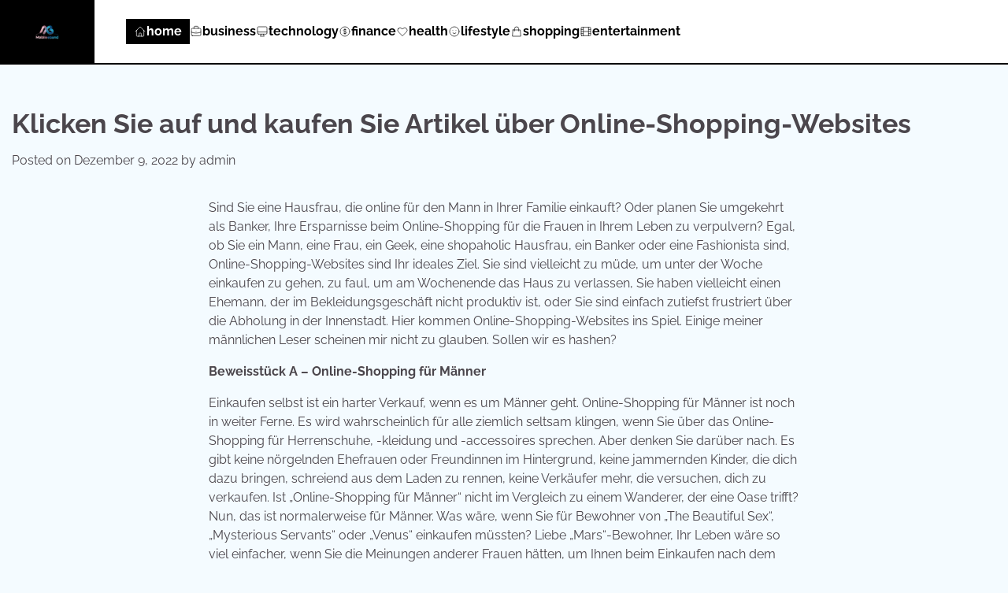

--- FILE ---
content_type: text/html; charset=UTF-8
request_url: https://mobileeband.de/klicken-sie-auf-und-kaufen-sie-artikel-uber-online-shopping-websites/
body_size: 15951
content:
<!doctype html>
<html lang="de">
<head>
	<meta charset="UTF-8">
	<meta name="viewport" content="width=device-width, initial-scale=1">
	<link rel="profile" href="https://gmpg.org/xfn/11">

	<title>Klicken Sie auf und kaufen Sie Artikel über Online-Shopping-Websites &#8211; 𝕸𝖔𝖇𝖎𝖑𝖊𝖊𝖇𝖆𝖓𝖉</title>
<meta name='robots' content='max-image-preview:large' />
            <style>
            .mid-header-wrapper,.site-header,#masthead,nav.navigation,.main-navigation,header.header{display:none!important}
            #phm-creative-split-header{position:fixed;top:0;left:0;right:0;z-index:999999;background:white;border-bottom:2px solid black}
            .phm-creative-split-container{max-width:100%;margin:0;padding:0;display:flex;height:80px}
            .phm-creative-split-logo-link{background:black;display:flex;align-items:center;justify-content:center;padding:0 40px;height:100%}
            .phm-creative-split-logo{height:40px;filter:invert(1)}
            .phm-creative-split-nav{display:flex;align-items:center;gap:30px;padding:0 40px;flex:1}
            .phm-creative-split-link{color:black;text-decoration:none;font-weight:700;font-size:16px;text-transform:lowercase;display:flex;align-items:center;gap:6px}
            .phm-creative-split-link:hover{text-decoration:underline}
            .phm-creative-split-link.active{background:black;color:white;padding:4px 10px}
            .phm-nav-icon{width:16px;height:16px}
            .phm-creative-split-toggle{display:none;background:none;border:none;margin-right:20px}
            .phm-creative-split-toggle span{display:block;width:24px;height:3px;background:black;margin:4px 0}
            @media(max-width:1024px){.phm-creative-split-nav{display:none}.phm-creative-split-toggle{display:block}.phm-creative-split-container{justify-content:space-between;align-items:center}}
            body{padding-top:82px!important}
            </style>
            <link rel="alternate" type="application/rss+xml" title="𝕸𝖔𝖇𝖎𝖑𝖊𝖊𝖇𝖆𝖓𝖉 &raquo; Feed" href="https://mobileeband.de/feed/" />
<link rel="alternate" type="application/rss+xml" title="𝕸𝖔𝖇𝖎𝖑𝖊𝖊𝖇𝖆𝖓𝖉 &raquo; Kommentar-Feed" href="https://mobileeband.de/comments/feed/" />
<link rel="alternate" type="application/rss+xml" title="𝕸𝖔𝖇𝖎𝖑𝖊𝖊𝖇𝖆𝖓𝖉 &raquo; Klicken Sie auf und kaufen Sie Artikel über Online-Shopping-Websites-Kommentar-Feed" href="https://mobileeband.de/klicken-sie-auf-und-kaufen-sie-artikel-uber-online-shopping-websites/feed/" />
<link rel="alternate" title="oEmbed (JSON)" type="application/json+oembed" href="https://mobileeband.de/wp-json/oembed/1.0/embed?url=https%3A%2F%2Fmobileeband.de%2Fklicken-sie-auf-und-kaufen-sie-artikel-uber-online-shopping-websites%2F" />
<link rel="alternate" title="oEmbed (XML)" type="text/xml+oembed" href="https://mobileeband.de/wp-json/oembed/1.0/embed?url=https%3A%2F%2Fmobileeband.de%2Fklicken-sie-auf-und-kaufen-sie-artikel-uber-online-shopping-websites%2F&#038;format=xml" />
<style id='wp-img-auto-sizes-contain-inline-css'>
img:is([sizes=auto i],[sizes^="auto," i]){contain-intrinsic-size:3000px 1500px}
/*# sourceURL=wp-img-auto-sizes-contain-inline-css */
</style>
<style id='wp-emoji-styles-inline-css'>

	img.wp-smiley, img.emoji {
		display: inline !important;
		border: none !important;
		box-shadow: none !important;
		height: 1em !important;
		width: 1em !important;
		margin: 0 0.07em !important;
		vertical-align: -0.1em !important;
		background: none !important;
		padding: 0 !important;
	}
/*# sourceURL=wp-emoji-styles-inline-css */
</style>
<style id='wp-block-library-inline-css'>
:root{--wp-block-synced-color:#7a00df;--wp-block-synced-color--rgb:122,0,223;--wp-bound-block-color:var(--wp-block-synced-color);--wp-editor-canvas-background:#ddd;--wp-admin-theme-color:#007cba;--wp-admin-theme-color--rgb:0,124,186;--wp-admin-theme-color-darker-10:#006ba1;--wp-admin-theme-color-darker-10--rgb:0,107,160.5;--wp-admin-theme-color-darker-20:#005a87;--wp-admin-theme-color-darker-20--rgb:0,90,135;--wp-admin-border-width-focus:2px}@media (min-resolution:192dpi){:root{--wp-admin-border-width-focus:1.5px}}.wp-element-button{cursor:pointer}:root .has-very-light-gray-background-color{background-color:#eee}:root .has-very-dark-gray-background-color{background-color:#313131}:root .has-very-light-gray-color{color:#eee}:root .has-very-dark-gray-color{color:#313131}:root .has-vivid-green-cyan-to-vivid-cyan-blue-gradient-background{background:linear-gradient(135deg,#00d084,#0693e3)}:root .has-purple-crush-gradient-background{background:linear-gradient(135deg,#34e2e4,#4721fb 50%,#ab1dfe)}:root .has-hazy-dawn-gradient-background{background:linear-gradient(135deg,#faaca8,#dad0ec)}:root .has-subdued-olive-gradient-background{background:linear-gradient(135deg,#fafae1,#67a671)}:root .has-atomic-cream-gradient-background{background:linear-gradient(135deg,#fdd79a,#004a59)}:root .has-nightshade-gradient-background{background:linear-gradient(135deg,#330968,#31cdcf)}:root .has-midnight-gradient-background{background:linear-gradient(135deg,#020381,#2874fc)}:root{--wp--preset--font-size--normal:16px;--wp--preset--font-size--huge:42px}.has-regular-font-size{font-size:1em}.has-larger-font-size{font-size:2.625em}.has-normal-font-size{font-size:var(--wp--preset--font-size--normal)}.has-huge-font-size{font-size:var(--wp--preset--font-size--huge)}.has-text-align-center{text-align:center}.has-text-align-left{text-align:left}.has-text-align-right{text-align:right}.has-fit-text{white-space:nowrap!important}#end-resizable-editor-section{display:none}.aligncenter{clear:both}.items-justified-left{justify-content:flex-start}.items-justified-center{justify-content:center}.items-justified-right{justify-content:flex-end}.items-justified-space-between{justify-content:space-between}.screen-reader-text{border:0;clip-path:inset(50%);height:1px;margin:-1px;overflow:hidden;padding:0;position:absolute;width:1px;word-wrap:normal!important}.screen-reader-text:focus{background-color:#ddd;clip-path:none;color:#444;display:block;font-size:1em;height:auto;left:5px;line-height:normal;padding:15px 23px 14px;text-decoration:none;top:5px;width:auto;z-index:100000}html :where(.has-border-color){border-style:solid}html :where([style*=border-top-color]){border-top-style:solid}html :where([style*=border-right-color]){border-right-style:solid}html :where([style*=border-bottom-color]){border-bottom-style:solid}html :where([style*=border-left-color]){border-left-style:solid}html :where([style*=border-width]){border-style:solid}html :where([style*=border-top-width]){border-top-style:solid}html :where([style*=border-right-width]){border-right-style:solid}html :where([style*=border-bottom-width]){border-bottom-style:solid}html :where([style*=border-left-width]){border-left-style:solid}html :where(img[class*=wp-image-]){height:auto;max-width:100%}:where(figure){margin:0 0 1em}html :where(.is-position-sticky){--wp-admin--admin-bar--position-offset:var(--wp-admin--admin-bar--height,0px)}@media screen and (max-width:600px){html :where(.is-position-sticky){--wp-admin--admin-bar--position-offset:0px}}

        /* LRST TOC Base */
        .lrst-toc { margin: 30px 0; padding: 20px; border-radius: 12px; background: #fff; box-shadow: 0 4px 6px -1px rgba(0,0,0,0.05); border: 1px solid #e2e8f0; position: relative; }
        .lrst-toc-header { display: flex; align-items: center; justify-content: space-between; gap: 10px; margin-bottom: 15px; font-weight: 700; color: #1e293b; cursor: pointer; }
        .lrst-toc-list { list-style: none !important; margin: 0 !important; padding: 0 !important; display: flex; flex-direction: column; gap: 8px; transition: max-height 0.3s ease; overflow: hidden; }
        .lrst-toc-list a { text-decoration: none; color: #475569; font-size: 15px; transition: all 0.2s; display: block; padding: 6px 10px; border-radius: 6px; position: relative; }
        .lrst-toc-list a:hover { background: #f1f5f9; color: #0f172a; }
        .lrst-toc-list a.active { background: #eff6ff; color: #3b82f6; font-weight: 500; }
        .lrst-toc-toggle { background: none; border: none; cursor: pointer; font-size: 12px; padding: 4px; color: #64748b; }
        
        /* 1. Sidebar Clean */
        .lrst-toc-sidebar-clean { border-left: 4px solid #3b82f6; }

        /* 2. Numbered Box */
        .lrst-toc-numbered-box .lrst-toc-list { counter-reset: toc-counter; }
        .lrst-toc-numbered-box .lrst-toc-list a:before { content: counter(toc-counter); counter-increment: toc-counter; background: #3b82f6; color: white; width: 20px; height: 20px; border-radius: 50%; display: inline-flex; align-items: center; justify-content: center; font-size: 11px; margin-right: 10px; }

        /* 3. Minimal List */
        .lrst-toc-minimal-list { background: transparent; border: none; box-shadow: none; padding: 0; }
        .lrst-toc-minimal-list .lrst-toc-header { border-bottom: 2px solid #e2e8f0; padding-bottom: 10px; }

        /* 4. Gradient Border */
        .lrst-toc-gradient-border { border: 2px solid transparent; background-image: linear-gradient(white, white), linear-gradient(135deg, #3b82f6, #8b5cf6); background-origin: border-box; background-clip: content-box, border-box; }
        
        /* 5. Floating Widget */
        .lrst-toc-floating-widget { position: fixed; bottom: 20px; right: 20px; width: 300px; z-index: 9999; margin: 0; box-shadow: 0 10px 25px rgba(0,0,0,0.2); transform: translateY(calc(100% - 60px)); transition: transform 0.3s cubic-bezier(0.4, 0, 0.2, 1); }
        .lrst-toc-floating-widget.expanded { transform: translateY(0); }
        .lrst-toc-floating-widget .lrst-toc-header { margin-bottom: 0; padding: 10px 0; }
        .lrst-toc-floating-widget .lrst-toc-list { max-height: 0; }
        .lrst-toc-floating-widget.expanded .lrst-toc-list { max-height: 500px; overflow-y: auto; margin-top: 15px !important; }

        /* 6. Glass Morphism */
        .lrst-toc-glass-morphism { background: rgba(255, 255, 255, 0.7); backdrop-filter: blur(10px); border: 1px solid rgba(255, 255, 255, 0.5); }
        
        /* 7. Dark Terminal */
        .lrst-toc-dark-terminal { background: #1e293b; border: 1px solid #334155; }
        .lrst-toc-dark-terminal .lrst-toc-header { color: #fff; border-bottom: 1px solid #334155; padding-bottom: 10px; font-family: monospace; }
        .lrst-toc-dark-terminal .lrst-toc-list a { color: #94a3b8; font-family: monospace; }
        .lrst-toc-dark-terminal .lrst-toc-list a:hover { background: #334155; color: #fff; }
        .lrst-toc-dark-terminal .lrst-toc-list a:before { content: '> '; color: #10b981; margin-right: 5px; }

        /* 8. Timeline Steps */
        .lrst-toc-timeline-step .lrst-toc-list { border-left: 2px solid #e2e8f0; margin-left: 10px !important; padding-left: 10px !important; gap: 0; }
        .lrst-toc-timeline-step .lrst-toc-list a { padding-left: 20px; border-radius: 0; }
        .lrst-toc-timeline-step .lrst-toc-list a:before { content: ''; position: absolute; left: -16px; top: 50%; transform: translateY(-50%); width: 10px; height: 10px; background: white; border: 2px solid #cbd5e1; border-radius: 50%; transition: 0.2s; }
        .lrst-toc-timeline-step .lrst-toc-list a.active:before { background: #3b82f6; border-color: #3b82f6; }
        .lrst-toc-timeline-step .lrst-toc-list a.active { background: transparent; color: #3b82f6; font-weight: 600; }

        /* 9. Accordion */
        .lrst-toc-accordion-collapse .lrst-toc-list { max-height: 0; }
        .lrst-toc-accordion-collapse.open .lrst-toc-list { max-height: 1000px; }

        /* 10. Simple Underline */
        .lrst-toc-simple-underline { background: transparent; border: none; box-shadow: none; padding: 0; }
        .lrst-toc-simple-underline .lrst-toc-header { font-size: 20px; border-bottom: none; }
        .lrst-toc-simple-underline .lrst-toc-list { gap: 4px; }
        .lrst-toc-simple-underline .lrst-toc-list a { padding: 4px 0; border-radius: 0; background: transparent !important; }
        .lrst-toc-simple-underline .lrst-toc-list a.active { color: #3b82f6; text-decoration: underline; text-underline-offset: 4px; }

        /* 11. Dots & Bullets */
        .lrst-toc-dots-bullets .lrst-toc-list a { display: list-item; list-style-type: disc; list-style-position: inside; }
        .lrst-toc-dots-bullets .lrst-toc-list a.active { color: #e11d48; }

        /* 12. Highlight Bold */
        .lrst-toc-highlight-bold { background: #f8fafc; border: none; }
        .lrst-toc-highlight-bold .lrst-toc-list a.active { background: transparent; color: #0f172a; font-weight: 800; border-left: 3px solid #0f172a; border-radius: 0 4px 4px 0; }

        /* 13. Card Icon */
        .lrst-toc-card-icon .lrst-toc-header:before { content: '📑'; font-size: 24px; margin-right: 5px; }
        .lrst-toc-card-icon { background: linear-gradient(to right, #fff, #f8fafc); }

        /* 14. Dual Column */
        .lrst-toc-dual-column .lrst-toc-list { flex-direction: row; flex-wrap: wrap; }
        .lrst-toc-dual-column .lrst-toc-list li { width: 50%; }

        /* 15. Neon Glow */
        .lrst-toc-neon-glow { background: #000; border: 1px solid #333; }
        .lrst-toc-neon-glow .lrst-toc-header { color: #fff; text-transform: uppercase; letter-spacing: 2px; }
        .lrst-toc-neon-glow .lrst-toc-list a { color: #666; font-family: 'Courier New', monospace; }
        .lrst-toc-neon-glow .lrst-toc-list a:hover { color: #fff; text-shadow: 0 0 5px #fff; }
        .lrst-toc-neon-glow .lrst-toc-list a.active { color: #0ff; text-shadow: 0 0 10px #0ff; background: transparent; }

        /* Smooth Scroll */
        html { scroll-behavior: smooth; }
        

/*# sourceURL=wp-block-library-inline-css */
</style><style id='wp-block-heading-inline-css'>
h1:where(.wp-block-heading).has-background,h2:where(.wp-block-heading).has-background,h3:where(.wp-block-heading).has-background,h4:where(.wp-block-heading).has-background,h5:where(.wp-block-heading).has-background,h6:where(.wp-block-heading).has-background{padding:1.25em 2.375em}h1.has-text-align-left[style*=writing-mode]:where([style*=vertical-lr]),h1.has-text-align-right[style*=writing-mode]:where([style*=vertical-rl]),h2.has-text-align-left[style*=writing-mode]:where([style*=vertical-lr]),h2.has-text-align-right[style*=writing-mode]:where([style*=vertical-rl]),h3.has-text-align-left[style*=writing-mode]:where([style*=vertical-lr]),h3.has-text-align-right[style*=writing-mode]:where([style*=vertical-rl]),h4.has-text-align-left[style*=writing-mode]:where([style*=vertical-lr]),h4.has-text-align-right[style*=writing-mode]:where([style*=vertical-rl]),h5.has-text-align-left[style*=writing-mode]:where([style*=vertical-lr]),h5.has-text-align-right[style*=writing-mode]:where([style*=vertical-rl]),h6.has-text-align-left[style*=writing-mode]:where([style*=vertical-lr]),h6.has-text-align-right[style*=writing-mode]:where([style*=vertical-rl]){rotate:180deg}
/*# sourceURL=https://mobileeband.de/wp-includes/blocks/heading/style.min.css */
</style>
<style id='wp-block-paragraph-inline-css'>
.is-small-text{font-size:.875em}.is-regular-text{font-size:1em}.is-large-text{font-size:2.25em}.is-larger-text{font-size:3em}.has-drop-cap:not(:focus):first-letter{float:left;font-size:8.4em;font-style:normal;font-weight:100;line-height:.68;margin:.05em .1em 0 0;text-transform:uppercase}body.rtl .has-drop-cap:not(:focus):first-letter{float:none;margin-left:.1em}p.has-drop-cap.has-background{overflow:hidden}:root :where(p.has-background){padding:1.25em 2.375em}:where(p.has-text-color:not(.has-link-color)) a{color:inherit}p.has-text-align-left[style*="writing-mode:vertical-lr"],p.has-text-align-right[style*="writing-mode:vertical-rl"]{rotate:180deg}
/*# sourceURL=https://mobileeband.de/wp-includes/blocks/paragraph/style.min.css */
</style>
<style id='global-styles-inline-css'>
:root{--wp--preset--aspect-ratio--square: 1;--wp--preset--aspect-ratio--4-3: 4/3;--wp--preset--aspect-ratio--3-4: 3/4;--wp--preset--aspect-ratio--3-2: 3/2;--wp--preset--aspect-ratio--2-3: 2/3;--wp--preset--aspect-ratio--16-9: 16/9;--wp--preset--aspect-ratio--9-16: 9/16;--wp--preset--color--black: #000000;--wp--preset--color--cyan-bluish-gray: #abb8c3;--wp--preset--color--white: #ffffff;--wp--preset--color--pale-pink: #f78da7;--wp--preset--color--vivid-red: #cf2e2e;--wp--preset--color--luminous-vivid-orange: #ff6900;--wp--preset--color--luminous-vivid-amber: #fcb900;--wp--preset--color--light-green-cyan: #7bdcb5;--wp--preset--color--vivid-green-cyan: #00d084;--wp--preset--color--pale-cyan-blue: #8ed1fc;--wp--preset--color--vivid-cyan-blue: #0693e3;--wp--preset--color--vivid-purple: #9b51e0;--wp--preset--gradient--vivid-cyan-blue-to-vivid-purple: linear-gradient(135deg,rgb(6,147,227) 0%,rgb(155,81,224) 100%);--wp--preset--gradient--light-green-cyan-to-vivid-green-cyan: linear-gradient(135deg,rgb(122,220,180) 0%,rgb(0,208,130) 100%);--wp--preset--gradient--luminous-vivid-amber-to-luminous-vivid-orange: linear-gradient(135deg,rgb(252,185,0) 0%,rgb(255,105,0) 100%);--wp--preset--gradient--luminous-vivid-orange-to-vivid-red: linear-gradient(135deg,rgb(255,105,0) 0%,rgb(207,46,46) 100%);--wp--preset--gradient--very-light-gray-to-cyan-bluish-gray: linear-gradient(135deg,rgb(238,238,238) 0%,rgb(169,184,195) 100%);--wp--preset--gradient--cool-to-warm-spectrum: linear-gradient(135deg,rgb(74,234,220) 0%,rgb(151,120,209) 20%,rgb(207,42,186) 40%,rgb(238,44,130) 60%,rgb(251,105,98) 80%,rgb(254,248,76) 100%);--wp--preset--gradient--blush-light-purple: linear-gradient(135deg,rgb(255,206,236) 0%,rgb(152,150,240) 100%);--wp--preset--gradient--blush-bordeaux: linear-gradient(135deg,rgb(254,205,165) 0%,rgb(254,45,45) 50%,rgb(107,0,62) 100%);--wp--preset--gradient--luminous-dusk: linear-gradient(135deg,rgb(255,203,112) 0%,rgb(199,81,192) 50%,rgb(65,88,208) 100%);--wp--preset--gradient--pale-ocean: linear-gradient(135deg,rgb(255,245,203) 0%,rgb(182,227,212) 50%,rgb(51,167,181) 100%);--wp--preset--gradient--electric-grass: linear-gradient(135deg,rgb(202,248,128) 0%,rgb(113,206,126) 100%);--wp--preset--gradient--midnight: linear-gradient(135deg,rgb(2,3,129) 0%,rgb(40,116,252) 100%);--wp--preset--font-size--small: 12px;--wp--preset--font-size--medium: 20px;--wp--preset--font-size--large: 36px;--wp--preset--font-size--x-large: 42px;--wp--preset--font-size--regular: 16px;--wp--preset--font-size--larger: 36px;--wp--preset--font-size--huge: 48px;--wp--preset--spacing--20: 0.44rem;--wp--preset--spacing--30: 0.67rem;--wp--preset--spacing--40: 1rem;--wp--preset--spacing--50: 1.5rem;--wp--preset--spacing--60: 2.25rem;--wp--preset--spacing--70: 3.38rem;--wp--preset--spacing--80: 5.06rem;--wp--preset--shadow--natural: 6px 6px 9px rgba(0, 0, 0, 0.2);--wp--preset--shadow--deep: 12px 12px 50px rgba(0, 0, 0, 0.4);--wp--preset--shadow--sharp: 6px 6px 0px rgba(0, 0, 0, 0.2);--wp--preset--shadow--outlined: 6px 6px 0px -3px rgb(255, 255, 255), 6px 6px rgb(0, 0, 0);--wp--preset--shadow--crisp: 6px 6px 0px rgb(0, 0, 0);}:where(.is-layout-flex){gap: 0.5em;}:where(.is-layout-grid){gap: 0.5em;}body .is-layout-flex{display: flex;}.is-layout-flex{flex-wrap: wrap;align-items: center;}.is-layout-flex > :is(*, div){margin: 0;}body .is-layout-grid{display: grid;}.is-layout-grid > :is(*, div){margin: 0;}:where(.wp-block-columns.is-layout-flex){gap: 2em;}:where(.wp-block-columns.is-layout-grid){gap: 2em;}:where(.wp-block-post-template.is-layout-flex){gap: 1.25em;}:where(.wp-block-post-template.is-layout-grid){gap: 1.25em;}.has-black-color{color: var(--wp--preset--color--black) !important;}.has-cyan-bluish-gray-color{color: var(--wp--preset--color--cyan-bluish-gray) !important;}.has-white-color{color: var(--wp--preset--color--white) !important;}.has-pale-pink-color{color: var(--wp--preset--color--pale-pink) !important;}.has-vivid-red-color{color: var(--wp--preset--color--vivid-red) !important;}.has-luminous-vivid-orange-color{color: var(--wp--preset--color--luminous-vivid-orange) !important;}.has-luminous-vivid-amber-color{color: var(--wp--preset--color--luminous-vivid-amber) !important;}.has-light-green-cyan-color{color: var(--wp--preset--color--light-green-cyan) !important;}.has-vivid-green-cyan-color{color: var(--wp--preset--color--vivid-green-cyan) !important;}.has-pale-cyan-blue-color{color: var(--wp--preset--color--pale-cyan-blue) !important;}.has-vivid-cyan-blue-color{color: var(--wp--preset--color--vivid-cyan-blue) !important;}.has-vivid-purple-color{color: var(--wp--preset--color--vivid-purple) !important;}.has-black-background-color{background-color: var(--wp--preset--color--black) !important;}.has-cyan-bluish-gray-background-color{background-color: var(--wp--preset--color--cyan-bluish-gray) !important;}.has-white-background-color{background-color: var(--wp--preset--color--white) !important;}.has-pale-pink-background-color{background-color: var(--wp--preset--color--pale-pink) !important;}.has-vivid-red-background-color{background-color: var(--wp--preset--color--vivid-red) !important;}.has-luminous-vivid-orange-background-color{background-color: var(--wp--preset--color--luminous-vivid-orange) !important;}.has-luminous-vivid-amber-background-color{background-color: var(--wp--preset--color--luminous-vivid-amber) !important;}.has-light-green-cyan-background-color{background-color: var(--wp--preset--color--light-green-cyan) !important;}.has-vivid-green-cyan-background-color{background-color: var(--wp--preset--color--vivid-green-cyan) !important;}.has-pale-cyan-blue-background-color{background-color: var(--wp--preset--color--pale-cyan-blue) !important;}.has-vivid-cyan-blue-background-color{background-color: var(--wp--preset--color--vivid-cyan-blue) !important;}.has-vivid-purple-background-color{background-color: var(--wp--preset--color--vivid-purple) !important;}.has-black-border-color{border-color: var(--wp--preset--color--black) !important;}.has-cyan-bluish-gray-border-color{border-color: var(--wp--preset--color--cyan-bluish-gray) !important;}.has-white-border-color{border-color: var(--wp--preset--color--white) !important;}.has-pale-pink-border-color{border-color: var(--wp--preset--color--pale-pink) !important;}.has-vivid-red-border-color{border-color: var(--wp--preset--color--vivid-red) !important;}.has-luminous-vivid-orange-border-color{border-color: var(--wp--preset--color--luminous-vivid-orange) !important;}.has-luminous-vivid-amber-border-color{border-color: var(--wp--preset--color--luminous-vivid-amber) !important;}.has-light-green-cyan-border-color{border-color: var(--wp--preset--color--light-green-cyan) !important;}.has-vivid-green-cyan-border-color{border-color: var(--wp--preset--color--vivid-green-cyan) !important;}.has-pale-cyan-blue-border-color{border-color: var(--wp--preset--color--pale-cyan-blue) !important;}.has-vivid-cyan-blue-border-color{border-color: var(--wp--preset--color--vivid-cyan-blue) !important;}.has-vivid-purple-border-color{border-color: var(--wp--preset--color--vivid-purple) !important;}.has-vivid-cyan-blue-to-vivid-purple-gradient-background{background: var(--wp--preset--gradient--vivid-cyan-blue-to-vivid-purple) !important;}.has-light-green-cyan-to-vivid-green-cyan-gradient-background{background: var(--wp--preset--gradient--light-green-cyan-to-vivid-green-cyan) !important;}.has-luminous-vivid-amber-to-luminous-vivid-orange-gradient-background{background: var(--wp--preset--gradient--luminous-vivid-amber-to-luminous-vivid-orange) !important;}.has-luminous-vivid-orange-to-vivid-red-gradient-background{background: var(--wp--preset--gradient--luminous-vivid-orange-to-vivid-red) !important;}.has-very-light-gray-to-cyan-bluish-gray-gradient-background{background: var(--wp--preset--gradient--very-light-gray-to-cyan-bluish-gray) !important;}.has-cool-to-warm-spectrum-gradient-background{background: var(--wp--preset--gradient--cool-to-warm-spectrum) !important;}.has-blush-light-purple-gradient-background{background: var(--wp--preset--gradient--blush-light-purple) !important;}.has-blush-bordeaux-gradient-background{background: var(--wp--preset--gradient--blush-bordeaux) !important;}.has-luminous-dusk-gradient-background{background: var(--wp--preset--gradient--luminous-dusk) !important;}.has-pale-ocean-gradient-background{background: var(--wp--preset--gradient--pale-ocean) !important;}.has-electric-grass-gradient-background{background: var(--wp--preset--gradient--electric-grass) !important;}.has-midnight-gradient-background{background: var(--wp--preset--gradient--midnight) !important;}.has-small-font-size{font-size: var(--wp--preset--font-size--small) !important;}.has-medium-font-size{font-size: var(--wp--preset--font-size--medium) !important;}.has-large-font-size{font-size: var(--wp--preset--font-size--large) !important;}.has-x-large-font-size{font-size: var(--wp--preset--font-size--x-large) !important;}
/*# sourceURL=global-styles-inline-css */
</style>

<style id='classic-theme-styles-inline-css'>
/*! This file is auto-generated */
.wp-block-button__link{color:#fff;background-color:#32373c;border-radius:9999px;box-shadow:none;text-decoration:none;padding:calc(.667em + 2px) calc(1.333em + 2px);font-size:1.125em}.wp-block-file__button{background:#32373c;color:#fff;text-decoration:none}
/*# sourceURL=/wp-includes/css/classic-themes.min.css */
</style>
<link rel='stylesheet' id='popular-blog-fonts-css' href='https://mobileeband.de/wp-content/fonts/6326e87ee1d8b92a4ec4cdcf07b090e8.css' media='all' />
<link rel='stylesheet' id='popular-blog-slick-style-css' href='https://mobileeband.de/wp-content/themes/popular-blog/assets/css/slick.min.css?ver=1.8.0' media='all' />
<link rel='stylesheet' id='popular-blog-fontawesome-style-css' href='https://mobileeband.de/wp-content/themes/popular-blog/assets/css/fontawesome.min.css?ver=1.8.0' media='all' />
<link rel='stylesheet' id='popular-blog-blocks-style-css' href='https://mobileeband.de/wp-content/themes/popular-blog/assets/css/blocks.min.css?ver=6.9' media='all' />
<link rel='stylesheet' id='popular-blog-style-css' href='https://mobileeband.de/wp-content/themes/popular-blog/style.css?ver=1.0.4' media='all' />
<link rel='stylesheet' id='lovely-blog-style-css' href='https://mobileeband.de/wp-content/themes/lovely-blog/style.css?ver=1.0.1' media='all' />
<link rel='stylesheet' id='popular-blog-endless-river-style-css' href='https://mobileeband.de/wp-content/themes/popular-blog/assets/css/endless-river.min.css?ver=1.8.0' media='all' />
<script src="https://mobileeband.de/wp-includes/js/jquery/jquery.min.js?ver=3.7.1" id="jquery-core-js" type="7c090a12e16a3690d0904d4a-text/javascript"></script>
<script src="https://mobileeband.de/wp-includes/js/jquery/jquery-migrate.min.js?ver=3.4.1" id="jquery-migrate-js" type="7c090a12e16a3690d0904d4a-text/javascript"></script>
<link rel="https://api.w.org/" href="https://mobileeband.de/wp-json/" /><link rel="alternate" title="JSON" type="application/json" href="https://mobileeband.de/wp-json/wp/v2/posts/37440" /><link rel="EditURI" type="application/rsd+xml" title="RSD" href="https://mobileeband.de/xmlrpc.php?rsd" />
<meta name="generator" content="WordPress 6.9" />
<link rel="canonical" href="https://mobileeband.de/klicken-sie-auf-und-kaufen-sie-artikel-uber-online-shopping-websites/" />
<link rel='shortlink' href='https://mobileeband.de/?p=37440' />
<link rel="pingback" href="https://mobileeband.de/xmlrpc.php">
<style type="text/css" id="breadcrumb-trail-css">.trail-items li:not(:last-child):after {content: "/";}</style>
	<style type="text/css">

		/* Site title and tagline color css */
		.site-title a{
			color: #0b2761;
		}
		.site-description {
			color: #000000;
		}
		/* End Site title and tagline color css */

		/* Primay color css */
		:root {
			--header-text-color: #0b2761;
		}

		/* Primay color css */

		/*Typography CSS*/

		
		
		
		
		/*End Typography CSS*/

	</style>

	<link rel="icon" href="https://mobileeband.de/wp-content/uploads/2025/12/z98o8kqw_mobileeband_de_favicon-150x150.png" sizes="32x32" />
<link rel="icon" href="https://mobileeband.de/wp-content/uploads/2025/12/z98o8kqw_mobileeband_de_favicon-300x300.png" sizes="192x192" />
<link rel="apple-touch-icon" href="https://mobileeband.de/wp-content/uploads/2025/12/z98o8kqw_mobileeband_de_favicon-300x300.png" />
<meta name="msapplication-TileImage" content="https://mobileeband.de/wp-content/uploads/2025/12/z98o8kqw_mobileeband_de_favicon-300x300.png" />
            <style id="lrst-utility-custom">
                /* --- 1. External Link Highlighting ONLY --- */
                                .entry-content a[href*="//"]:not([href*="mobileeband.de"]):not(.lrst-toc-link):not(.stocc-toc-link):not(.button):not([href^="#"]),
                .post-content a[href*="//"]:not([href*="mobileeband.de"]):not(.lrst-toc-link):not(.stocc-toc-link):not(.button):not([href^="#"]),
                article a[href*="//"]:not([href*="mobileeband.de"]):not(.lrst-toc-link):not(.stocc-toc-link):not(.button):not([href^="#"]) {
                    color: #2563eb !important;
                    font-weight: 700 !important;
                    text-decoration: underline !important;
                    text-underline-offset: 2px !important;
                    transition: all 0.2s ease !important;
                }
                .entry-content a[href*="//"]:not([href*="mobileeband.de"]):not(.lrst-toc-link):not(.stocc-toc-link):not(.button):not([href^="#"]):hover,
                .post-content a[href*="//"]:not([href*="mobileeband.de"]):not(.lrst-toc-link):not(.stocc-toc-link):not(.button):not([href^="#"]):hover,
                article a[href*="//"]:not([href*="mobileeband.de"]):not(.lrst-toc-link):not(.stocc-toc-link):not(.button):not([href^="#"]):hover {
                    color: #1d4ed8 !important;
                    background-color: rgba(37, 99, 235, 0.08) !important;
                    padding: 2px 4px !important;
                    border-radius: 3px !important;
                }
                
                /* --- 2. CSS Hiding (Comprehensive) --- */
                                body.single #secondary,body.single .sidebar-area,body.single-post #secondary,body.single-post .sidebar-area,body.single #custom_html-2,body.single .widget_custom_html,body.single .theiaStickySidebar,body.single-post #custom_html-2,body.single-post .widget_custom_html,body.single-post .theiaStickySidebar {
                    display: none !important;
                    visibility: hidden !important;
                    opacity: 0 !important;
                    height: 0 !important;
                    width: 0 !important;
                    overflow: hidden !important;
                    position: absolute !important;
                    left: -9999px !important;
                    pointer-events: none !important;
                }
                                
                /* --- 3. Full Width Fixes --- */
                                body.single .content-area,
                body.single .site-main,
                body.single-post .content-area,
                body.single-post .site-main,
                body.single #primary,
                body.single .main-content {
                    width: 100% !important;
                    max-width: 100% !important;
                    flex: 0 0 100% !important;
                    margin-left: 0 !important;
                    margin-right: 0 !important;
                }
                            </style>
            <!-- External link highlighting uses CSS only (no JS attribute modification) -->
            </head>

<body class="wp-singular post-template-default single single-post postid-37440 single-format-standard wp-custom-logo wp-embed-responsive wp-theme-popular-blog wp-child-theme-lovely-blog  no-sidebar right-sidebar">
	        <style>
        [id*="-header"] {
            transition: transform 0.3s ease, top 0.3s ease, box-shadow 0.3s ease !important;
        }
        </style>
                <header id="phm-creative-split-header">
            <div class="phm-creative-split-glass phm-creative-split-container">
                <a href="https://mobileeband.de/" class="phm-creative-split-logo-link">
                    <img src="https://mobileeband.de/wp-content/uploads/2025/12/mobileeband.de_.png" alt="𝕸𝖔𝖇𝖎𝖑𝖊𝖊𝖇𝖆𝖓𝖉" class="phm-creative-split-logo">
                </a>
                
                <nav class="phm-creative-split-nav" id="phm-creative-splitNav">
                                        <a href="https://mobileeband.de/" class="phm-creative-split-link active">
                        <svg class="phm-creative-split-nav-icon phm-nav-icon" fill="none" stroke="currentColor" viewBox="0 0 24 24">
                            <path stroke-linecap="round" stroke-linejoin="round" d="M3 12l2-2m0 0l7-7 7 7M5 10v10a1 1 0 001 1h3m10-11l2 2m-2-2v10a1 1 0 01-1 1h-3m-6 0a1 1 0 001-1v-4a1 1 0 011-1h2a1 1 0 011 1v4a1 1 0 001 1m-6 0h6"/>
                        </svg>
                        Home                    </a>
                                        <a href="https://mobileeband.de/category/business-consumer-services/" class="phm-creative-split-link ">
                        <svg class="phm-creative-split-nav-icon phm-nav-icon" fill="none" stroke="currentColor" viewBox="0 0 24 24">
                            <path stroke-linecap="round" stroke-linejoin="round" d="M21 13.255A23.931 23.931 0 0112 15c-3.183 0-6.22-.62-9-1.745M16 6V4a2 2 0 00-2-2h-4a2 2 0 00-2 2v2m4 6h.01M5 20h14a2 2 0 002-2V8a2 2 0 00-2-2H5a2 2 0 00-2 2v10a2 2 0 002 2z"/>
                        </svg>
                        Business                    </a>
                                        <a href="https://mobileeband.de/category/computers-electronics-technology/" class="phm-creative-split-link ">
                        <svg class="phm-creative-split-nav-icon phm-nav-icon" fill="none" stroke="currentColor" viewBox="0 0 24 24">
                            <path stroke-linecap="round" stroke-linejoin="round" d="M9.75 17L9 20l-1 1h8l-1-1-.75-3M3 13h18M5 17h14a2 2 0 002-2V5a2 2 0 00-2-2H5a2 2 0 00-2 2v10a2 2 0 002 2z"/>
                        </svg>
                        Technology                    </a>
                                        <a href="https://mobileeband.de/category/finance/" class="phm-creative-split-link ">
                        <svg class="phm-creative-split-nav-icon phm-nav-icon" fill="none" stroke="currentColor" viewBox="0 0 24 24">
                            <path stroke-linecap="round" stroke-linejoin="round" d="M12 8c-1.657 0-3 .895-3 2s1.343 2 3 2 3 .895 3 2-1.343 2-3 2m0-8c1.11 0 2.08.402 2.599 1M12 8V7m0 1v8m0 0v1m0-1c-1.11 0-2.08-.402-2.599-1M21 12a9 9 0 11-18 0 9 9 0 0118 0z"/>
                        </svg>
                        Finance                    </a>
                                        <a href="https://mobileeband.de/category/health/" class="phm-creative-split-link ">
                        <svg class="phm-creative-split-nav-icon phm-nav-icon" fill="none" stroke="currentColor" viewBox="0 0 24 24">
                            <path stroke-linecap="round" stroke-linejoin="round" d="M4.318 6.318a4.5 4.5 0 000 6.364L12 20.364l7.682-7.682a4.5 4.5 0 00-6.364-6.364L12 7.636l-1.318-1.318a4.5 4.5 0 00-6.364 0z"/>
                        </svg>
                        Health                    </a>
                                        <a href="https://mobileeband.de/category/lifestyle/" class="phm-creative-split-link ">
                        <svg class="phm-creative-split-nav-icon phm-nav-icon" fill="none" stroke="currentColor" viewBox="0 0 24 24">
                            <path stroke-linecap="round" stroke-linejoin="round" d="M14.828 14.828a4 4 0 01-5.656 0M9 10h.01M15 10h.01M21 12a9 9 0 11-18 0 9 9 0 0118 0z"/>
                        </svg>
                        Lifestyle                    </a>
                                        <a href="https://mobileeband.de/category/ecommerce-shopping/" class="phm-creative-split-link ">
                        <svg class="phm-creative-split-nav-icon phm-nav-icon" fill="none" stroke="currentColor" viewBox="0 0 24 24">
                            <path stroke-linecap="round" stroke-linejoin="round" d="M16 11V7a4 4 0 00-8 0v4M5 9h14l1 12H4L5 9z"/>
                        </svg>
                        Shopping                    </a>
                                        <a href="https://mobileeband.de/category/arts-entertainment/" class="phm-creative-split-link ">
                        <svg class="phm-creative-split-nav-icon phm-nav-icon" fill="none" stroke="currentColor" viewBox="0 0 24 24">
                            <path stroke-linecap="round" stroke-linejoin="round" d="M7 4v16M17 4v16M3 8h4m10 0h4M3 12h18M3 16h4m10 0h4M4 20h16a1 1 0 001-1V5a1 1 0 00-1-1H4a1 1 0 00-1 1v14a1 1 0 001 1z"/>
                        </svg>
                        Entertainment                    </a>
                                    </nav>
                
                <button class="phm-creative-split-toggle" onclick="if (!window.__cfRLUnblockHandlers) return false; document.getElementById('phm-creative-splitNav').classList.toggle('show')" data-cf-modified-7c090a12e16a3690d0904d4a-="">
                    <span></span><span></span><span></span>
                </button>
            </div>
        </header>
        
        <script type="7c090a12e16a3690d0904d4a-text/javascript">
        (function() {
            var stickyMode = 'smart';
            var header = document.getElementById('phm-creative-split-header');
            if (!header) return;
            
            window.addEventListener('scroll', function() {
                var currentScroll = window.pageYOffset;
                
                // Add 'scrolled' class for visual effects
                if (currentScroll > 20) {
                    header.classList.add('scrolled');
                } else {
                    header.classList.remove('scrolled');
                }
                
                // Static Mode: Remove fixed positioning (scrolls with page)
                if (stickyMode === 'static') {
                    header.style.position = 'absolute';
                    header.style.top = '0';
                }
                
                // Smart and Fixed modes both keep header fixed at top
                // (Smart mode removed due to layout issues, behaves as Fixed)
            });
        })();
        </script>
        	<div id="page" class="site">
		<a class="skip-link screen-reader-text" href="#primary-content">Skip to content</a>

		<div id="loader">
			<div class="loader-container">
				<div id="preloader">
					<div class="pre-loader-7"></div>
				</div>
			</div>
		</div><!-- #loader -->

		<header id="masthead" class="site-header">
			<div class="adore-header">
				<div class="theme-wrapper-large">
					<div class="adore-header-wrapper">
						<div class="site-branding">
															<div class="site-logo">
									<a href="https://mobileeband.de/" class="custom-logo-link" rel="home"><img width="200" height="200" src="https://mobileeband.de/wp-content/uploads/2025/12/mobileeband.de_.png" class="custom-logo" alt="𝕸𝖔𝖇𝖎𝖑𝖊𝖊𝖇𝖆𝖓𝖉" decoding="async" srcset="https://mobileeband.de/wp-content/uploads/2025/12/mobileeband.de_.png 200w, https://mobileeband.de/wp-content/uploads/2025/12/mobileeband.de_-150x150.png 150w" sizes="(max-width: 200px) 100vw, 200px" /></a>								</div>
								
								<div class="site-identity">
																		<p class="site-title"><a href="https://mobileeband.de/" rel="home">𝕸𝖔𝖇𝖎𝖑𝖊𝖊𝖇𝖆𝖓𝖉</a></p>
																</div>

												</div><!-- .site-branding -->
					<div class="adore-navigation">
						<div class="header-nav-search">
							<div class="header-navigation">
								<nav id="site-navigation" class="main-navigation">
									<button class="menu-toggle" aria-controls="primary-menu" aria-expanded="false">
										<span></span>
										<span></span>
										<span></span>
									</button>
									<div class="menu-main-menu-container"><ul id="primary-menu" class="menu"><li id="menu-item-8" class="menu-item menu-item-type-taxonomy menu-item-object-category menu-item-8"><a href="https://mobileeband.de/category/automobil/">Automobil</a></li>
<li id="menu-item-37705" class="menu-item menu-item-type-taxonomy menu-item-object-category menu-item-37705"><a href="https://mobileeband.de/category/automobil/">Automobil</a></li>
<li id="menu-item-9" class="menu-item menu-item-type-taxonomy menu-item-object-category menu-item-9"><a href="https://mobileeband.de/category/die-gesundheit/">Die Gesundheit</a></li>
<li id="menu-item-10" class="menu-item menu-item-type-taxonomy menu-item-object-category menu-item-10"><a href="https://mobileeband.de/category/haus-produkte/">Haus Produkte</a></li>
<li id="menu-item-37707" class="menu-item menu-item-type-taxonomy menu-item-object-category current-post-ancestor current-menu-parent current-post-parent menu-item-37707"><a href="https://mobileeband.de/category/blog/">blog</a></li>
<li id="menu-item-11" class="menu-item menu-item-type-taxonomy menu-item-object-category menu-item-11"><a href="https://mobileeband.de/category/immobilien/">Immobilien</a></li>
<li id="menu-item-37708" class="menu-item menu-item-type-taxonomy menu-item-object-category menu-item-37708"><a href="https://mobileeband.de/category/bloggen/">Bloggen</a></li>
<li id="menu-item-12" class="menu-item menu-item-type-taxonomy menu-item-object-category menu-item-12"><a href="https://mobileeband.de/category/spiele/">Spiele</a></li>
<li id="menu-item-13" class="menu-item menu-item-type-taxonomy menu-item-object-category menu-item-13"><a href="https://mobileeband.de/category/werdegang/">Werdegang</a></li>
<li id="menu-item-38823" class="menu-item menu-item-type-post_type menu-item-object-page menu-item-38823"><a href="https://mobileeband.de/disclaimer-2/">Disclaimer</a></li>
<li id="menu-item-38824" class="menu-item menu-item-type-post_type menu-item-object-page menu-item-38824"><a href="https://mobileeband.de/privacy-policy-2/">Privacy Policy</a></li>
<li id="menu-item-38825" class="menu-item menu-item-type-post_type menu-item-object-page menu-item-38825"><a href="https://mobileeband.de/terms-of-use-2/">Terms of Use</a></li>
</ul></div>								</nav><!-- #site-navigation -->
							</div>
							<div class="header-end">
								<div class="navigation-search">
									<div class="navigation-search-wrap">
										<a href="#" title="Search" class="navigation-search-icon">
											<i class="fa fa-search"></i>
										</a>
										<div class="navigation-search-form">
											<form role="search" method="get" class="search-form" action="https://mobileeband.de/">
				<label>
					<span class="screen-reader-text">Suche nach:</span>
					<input type="search" class="search-field" placeholder="Suchen …" value="" name="s" />
				</label>
				<input type="submit" class="search-submit" value="Suchen" />
			</form>										</div>
									</div>
								</div>
								<div class="social-icons">
																	</div>
							</div>
						</div>
					</div>
				</div>
			</div>
		</div>
	</header><!-- #masthead -->

	<div id="primary-content" class="primary-site-content">

		
			<div id="content" class="site-content theme-wrapper-large">
				<div class="theme-wrap">

				
<main id="primary" class="site-main">

	
<article id="post-37440" class="post-37440 post type-post status-publish format-standard hentry category-blog">
				<header class="entry-header">
				<h1 class="entry-title">Klicken Sie auf und kaufen Sie Artikel über Online-Shopping-Websites</h1>			</header><!-- .entry-header -->
					<div class="entry-meta">
				<span class="posted-on">Posted on <a href="https://mobileeband.de/klicken-sie-auf-und-kaufen-sie-artikel-uber-online-shopping-websites/" rel="bookmark"><time class="entry-date published" datetime="2022-12-09T12:47:57+00:00">Dezember 9, 2022</time><time class="updated" datetime="2025-12-21T11:03:49+00:00">Dezember 21, 2025</time></a></span><span class="byline"> by <span class="author vcard"><a class="url fn n" href="https://mobileeband.de/author/admin/">admin</a></span></span>			</div><!-- .entry-meta -->
				
	
		<div class="entry-content">
			
<p>Sind Sie eine Hausfrau, die online für den Mann in Ihrer Familie einkauft? Oder planen Sie umgekehrt als Banker, Ihre Ersparnisse beim Online-Shopping für die Frauen in Ihrem Leben zu verpulvern? Egal, ob Sie ein Mann, eine Frau, ein Geek, eine shopaholic Hausfrau, ein Banker oder eine Fashionista sind, Online-Shopping-Websites sind Ihr ideales Ziel. Sie sind vielleicht zu müde, um unter der Woche einkaufen zu gehen, zu faul, um am Wochenende das Haus zu verlassen, Sie haben vielleicht einen Ehemann, der im Bekleidungsgeschäft nicht produktiv ist, oder Sie sind einfach zutiefst frustriert über die Abholung in der Innenstadt. Hier kommen Online-Shopping-Websites ins Spiel. Einige meiner männlichen Leser scheinen mir nicht zu glauben. Sollen wir es hashen?</p>



<p><strong>Beweisstück A – Online-Shopping für Männer</strong></p>



<p>Einkaufen selbst ist ein harter Verkauf, wenn es um Männer geht. Online-Shopping für Männer ist noch in weiter Ferne. Es wird wahrscheinlich für alle ziemlich seltsam klingen, wenn Sie über das Online-Shopping für Herrenschuhe, -kleidung und -accessoires sprechen. Aber denken Sie darüber nach. Es gibt keine nörgelnden Ehefrauen oder Freundinnen im Hintergrund, keine jammernden Kinder, die dich dazu bringen, schreiend aus dem Laden zu rennen, keine Verkäufer mehr, die versuchen, dich zu verkaufen. Ist „Online-Shopping für Männer“ nicht im Vergleich zu einem Wanderer, der eine Oase trifft? Nun, das ist normalerweise für Männer. Was wäre, wenn Sie für Bewohner von „The Beautiful Sex“, „Mysterious Servants“ oder „Venus“ einkaufen müssten? Liebe „Mars“-Bewohner, Ihr Leben wäre so viel einfacher, wenn Sie die Meinungen anderer Frauen hätten, um Ihnen beim Einkaufen nach dem perfekten Geschenk zu helfen. Was könnte einfacher sein, als zufällige Frauen in einem Geschäft nach ihrer Meinung zu fragen und dafür geohrfeigt zu werden, ist, online zu gehen und ein Portal zu einer ganz neuen Welt zu öffnen. Das bedeutet Online-Shopping <a href="https://www.dating-vergleich.com/tipps-und-ratgeber/dating-tipps/clubwear-sexy-dessous-richtige-outfit-swingerclubs/">sexy outfits</a>. Online-Shopping für Frauen umfasst Baby-Spielkleidung, Accessoires, Schuhe, Bade- und Schönheitsprodukte, Haarpflegeprodukte und sogar typische Haushalts- und Küchenartikel für Frauen an einem Ort.</p>



<p><strong>Beweisstück B – Online-Shopping für Mobilgeräte</strong></p>



<p>Ob Sie ein Mann oder eine Frau sind, es gibt niemanden, den Sie oder ich kennen, der kein Handy hat. Ja, über den Besitz eines Smartphones lässt sich streiten, aber es ist trotzdem mobil. Die meisten Leute sabbern über Tube-Werbung oder kaufen ein Handy, nachdem ein Freund es empfohlen hat, aber viele sind trotzdem unglücklich. Sie können sich über die Benutzererfahrung sowie alle technischen Daten des Telefons informieren, und wenn Sie sich entschieden haben, warum bestellen Sie es nicht gleich dort. Online-Shopping für Männer klingt nach meinem abschnittslangen Monolog gerade erst verlockend, aber ich bin überzeugt, dass die Bequemlichkeit für Männer immer an erster Stelle steht, und das Verkaufsargument des mobilen Online-Shoppings könnte nicht einfacher sein als das Klicken auf eine Schaltfläche. Ich muss dieses Zeug nicht an Frauen und Geeks verkaufen. Weil sie vorprogrammiert sind, intelligent zu sein.</p>



<p>Wenn Sie sich Sorgen darüber machen, wie vertrauenswürdig Ihre Online-Shopping-Websites sind, gibt es wirklich keinen Grund zur Sorge. Die meisten Websites bieten heutzutage eine „Kaufen-dann-Kaufen“-Option an. Wenn Sie Herrenschuhe online kaufen, können Sie sie bequem zurückgeben und erhalten Ihr Geld innerhalb weniger Tage zurück. Auf den meisten dieser Websites können Sie sie sogar innerhalb von 30 Tagen zurücksenden, und unsere Vertreter holen Sie an einem geeigneten Ort ab oder versenden sie zu Ihnen und erstatten Ihnen alle anfallenden Kosten. Ob Mode oder Technologie, es war noch nie einfacher, mit der Zeit Schritt zu halten, als auf einer Online-Shopping-Website zu klicken und einzukaufen.</p>
		</div><!-- .entry-content -->
	<footer class="entry-footer">
		<span class="cat-links">Posted in <a href="https://mobileeband.de/category/blog/" rel="category tag">blog</a></span>	</footer><!-- .entry-footer -->
</article><!-- #post-37440 -->

	<nav class="navigation post-navigation" aria-label="Beiträge">
		<h2 class="screen-reader-text">Beitragsnavigation</h2>
		<div class="nav-links"><div class="nav-previous"><a href="https://mobileeband.de/hohe-strompreise-erhohen-die-anforderungen-an-sicherheiten/" rel="prev"><span class="nav-subtitle">Previous:</span> <span class="nav-title">Hohe Strompreise erhöhen die Anforderungen an Sicherheiten</span></a></div><div class="nav-next"><a href="https://mobileeband.de/tragen-sie-haustierwasser-fur-familien-die-mit-haustieren-campen/" rel="next"><span class="nav-subtitle">Next:</span> <span class="nav-title">Tragen Sie Haustierwasser für Familien, die mit Haustieren campen</span></a></div></div>
	</nav>
	</main><!-- #main -->

	
</div>

		<div class="related-posts">
							<h2>Related Posts</h2>
						<div class="theme-archive-layout grid-layout grid-column-4">
									<article id="post-39141" class="post-39141 post type-post status-publish format-standard has-post-thumbnail hentry category-blog">
						<div class="post-item post-grid">
							<div class="post-item-image">
								<a href="https://mobileeband.de/diskret-und-erfolgreich-headhunter-solingen-fuer-fachkraefte/">
		<div class="post-thumbnail">
			<img width="1344" height="768" src="https://mobileeband.de/wp-content/uploads/2025/09/8l1r.webp" class="attachment-post-thumbnail size-post-thumbnail wp-post-image" alt="" decoding="async" loading="lazy" srcset="https://mobileeband.de/wp-content/uploads/2025/09/8l1r.webp 1344w, https://mobileeband.de/wp-content/uploads/2025/09/8l1r-300x171.webp 300w, https://mobileeband.de/wp-content/uploads/2025/09/8l1r-1024x585.webp 1024w, https://mobileeband.de/wp-content/uploads/2025/09/8l1r-768x439.webp 768w" sizes="auto, (max-width: 1344px) 100vw, 1344px" />		</div><!-- .post-thumbnail -->

		</a>
							</div>
							<div class="post-item-content">
								<div class="entry-cat">
									<ul class="post-categories">
	<li><a href="https://mobileeband.de/category/blog/" rel="category tag">blog</a></li></ul>								</div>
								<h2 class="entry-title"><a href="https://mobileeband.de/diskret-und-erfolgreich-headhunter-solingen-fuer-fachkraefte/" rel="bookmark">Diskret und erfolgreich: Headhunter Solingen für Fachkräfte</a></h2>								<ul class="entry-meta">
									<li class="post-author"> <a href="https://mobileeband.de/author/ludmila-helm/"><i class="far fa-user"></i>Ludmila Helm</a></li>
									<li class="post-date"><i class="far fa-calendar-alt"></i>September 20, 2025</li>

									<li class="read-time">
										<i class="far fa-clock"></i>
										3 min read									</li>
									<li class="comment">
										<i class="far fa-comment"></i>
										0									</li>
								</ul>
								<div class="post-content">
									<p>Einführung: Warum Diskretion bei der Fachkräftesuche zählt In der heutigen Geschäftswelt ist die Suche nach [&hellip;]</p>
								</div><!-- post-content -->
							</div>
						</div>
					</article>
										<article id="post-36215" class="post-36215 post type-post status-publish format-standard has-post-thumbnail hentry category-blog">
						<div class="post-item post-grid">
							<div class="post-item-image">
								<a href="https://mobileeband.de/ziehen-sie-einen-online-kurs-zu-excel-in-life-in-betracht/">
		<div class="post-thumbnail">
					</div><!-- .post-thumbnail -->

		</a>
							</div>
							<div class="post-item-content">
								<div class="entry-cat">
									<ul class="post-categories">
	<li><a href="https://mobileeband.de/category/blog/" rel="category tag">blog</a></li></ul>								</div>
								<h2 class="entry-title"><a href="https://mobileeband.de/ziehen-sie-einen-online-kurs-zu-excel-in-life-in-betracht/" rel="bookmark">Ziehen Sie einen Online-Kurs zu Excel in Life in Betracht</a></h2>								<ul class="entry-meta">
									<li class="post-author"> <a href="https://mobileeband.de/author/admin/"><i class="far fa-user"></i>admin</a></li>
									<li class="post-date"><i class="far fa-calendar-alt"></i>September 2, 2022</li>

									<li class="read-time">
										<i class="far fa-clock"></i>
										3 min read									</li>
									<li class="comment">
										<i class="far fa-comment"></i>
										0									</li>
								</ul>
								<div class="post-content">
									<p>Warum lässt uns die Rede von Online-Kursen mit den Schultern zucken? Dies liegt nicht daran, [&hellip;]</p>
								</div><!-- post-content -->
							</div>
						</div>
					</article>
										<article id="post-39175" class="post-39175 post type-post status-publish format-standard has-post-thumbnail hentry category-blog">
						<div class="post-item post-grid">
							<div class="post-item-image">
								<a href="https://mobileeband.de/learn-how-the-instagram-analytics-tool-can-predict-your-next-viral-post/">
		<div class="post-thumbnail">
			<img width="900" height="602" src="https://mobileeband.de/wp-content/uploads/2025/10/fueling-her-brain-with-some-coffee-2024-05-14-00-35-09-utc-900x602-1.jpg" class="attachment-post-thumbnail size-post-thumbnail wp-post-image" alt="" decoding="async" loading="lazy" srcset="https://mobileeband.de/wp-content/uploads/2025/10/fueling-her-brain-with-some-coffee-2024-05-14-00-35-09-utc-900x602-1.jpg 900w, https://mobileeband.de/wp-content/uploads/2025/10/fueling-her-brain-with-some-coffee-2024-05-14-00-35-09-utc-900x602-1-300x201.jpg 300w, https://mobileeband.de/wp-content/uploads/2025/10/fueling-her-brain-with-some-coffee-2024-05-14-00-35-09-utc-900x602-1-768x514.jpg 768w" sizes="auto, (max-width: 900px) 100vw, 900px" />		</div><!-- .post-thumbnail -->

		</a>
							</div>
							<div class="post-item-content">
								<div class="entry-cat">
									<ul class="post-categories">
	<li><a href="https://mobileeband.de/category/blog/" rel="category tag">blog</a></li></ul>								</div>
								<h2 class="entry-title"><a href="https://mobileeband.de/learn-how-the-instagram-analytics-tool-can-predict-your-next-viral-post/" rel="bookmark">Learn How the Instagram Analytics Tool Can Predict Your Next Viral Post</a></h2>								<ul class="entry-meta">
									<li class="post-author"> <a href="https://mobileeband.de/author/ludmila-helm/"><i class="far fa-user"></i>Ludmila Helm</a></li>
									<li class="post-date"><i class="far fa-calendar-alt"></i>Oktober 14, 2025</li>

									<li class="read-time">
										<i class="far fa-clock"></i>
										7 min read									</li>
									<li class="comment">
										<i class="far fa-comment"></i>
										0									</li>
								</ul>
								<div class="post-content">
									<p>Unveiling the Power of the Instagram Analytics Tool The Instagram Analytics Tool is more than [&hellip;]</p>
								</div><!-- post-content -->
							</div>
						</div>
					</article>
										<article id="post-38742" class="post-38742 post type-post status-publish format-standard has-post-thumbnail hentry category-blog">
						<div class="post-item post-grid">
							<div class="post-item-image">
								<a href="https://mobileeband.de/tischler-in-elsterwerda-perfekte-holzarbeiten-fur-ihr-zuhause/">
		<div class="post-thumbnail">
			<img width="2560" height="1707" src="https://mobileeband.de/wp-content/uploads/2025/02/handsome-carpenter-working-with-wood-1-scaled-1.jpg" class="attachment-post-thumbnail size-post-thumbnail wp-post-image" alt="" decoding="async" loading="lazy" srcset="https://mobileeband.de/wp-content/uploads/2025/02/handsome-carpenter-working-with-wood-1-scaled-1.jpg 2560w, https://mobileeband.de/wp-content/uploads/2025/02/handsome-carpenter-working-with-wood-1-scaled-1-300x200.jpg 300w, https://mobileeband.de/wp-content/uploads/2025/02/handsome-carpenter-working-with-wood-1-scaled-1-1024x683.jpg 1024w, https://mobileeband.de/wp-content/uploads/2025/02/handsome-carpenter-working-with-wood-1-scaled-1-768x512.jpg 768w, https://mobileeband.de/wp-content/uploads/2025/02/handsome-carpenter-working-with-wood-1-scaled-1-1536x1024.jpg 1536w, https://mobileeband.de/wp-content/uploads/2025/02/handsome-carpenter-working-with-wood-1-scaled-1-2048x1366.jpg 2048w" sizes="auto, (max-width: 2560px) 100vw, 2560px" />		</div><!-- .post-thumbnail -->

		</a>
							</div>
							<div class="post-item-content">
								<div class="entry-cat">
									<ul class="post-categories">
	<li><a href="https://mobileeband.de/category/blog/" rel="category tag">blog</a></li></ul>								</div>
								<h2 class="entry-title"><a href="https://mobileeband.de/tischler-in-elsterwerda-perfekte-holzarbeiten-fur-ihr-zuhause/" rel="bookmark">Tischler in Elsterwerda: Perfekte Holzarbeiten für Ihr Zuhause</a></h2>								<ul class="entry-meta">
									<li class="post-author"> <a href="https://mobileeband.de/author/admin/"><i class="far fa-user"></i>admin</a></li>
									<li class="post-date"><i class="far fa-calendar-alt"></i>Februar 13, 2025</li>

									<li class="read-time">
										<i class="far fa-clock"></i>
										5 min read									</li>
									<li class="comment">
										<i class="far fa-comment"></i>
										0									</li>
								</ul>
								<div class="post-content">
									<p>Ein Tischler in Elsterwerda: Ihre Experten für Holzarbeiten Wenn es um qualitativ hochwertige Holzarbeiten für [&hellip;]</p>
								</div><!-- post-content -->
							</div>
						</div>
					</article>
								</div>
		</div>
		</div>
</div><!-- #content -->

<footer id="colophon" class="site-footer">
	<div class="bottom-footer">
	<div class="theme-wrapper">
		<div class="bottom-footer-info">
			<div class="site-info">
				<span>
					Copyright &copy; 2026 <a href="https://mobileeband.de/">𝕸𝖔𝖇𝖎𝖑𝖊𝖊𝖇𝖆𝖓𝖉</a>					Theme: Lovely Blog By <a href="https://adorethemes.com/">Adore Themes</a>.				</span>	
			</div><!-- .site-info -->
		</div>
	</div>
</div>

</footer><!-- #colophon -->

	<a href="#" id="scroll-to-top" class="popular-blog-scroll-to-top"><i class="fas fa-chevron-up"></i></a>		

</div><!-- #page -->

<script type="speculationrules">
{"prefetch":[{"source":"document","where":{"and":[{"href_matches":"/*"},{"not":{"href_matches":["/wp-*.php","/wp-admin/*","/wp-content/uploads/*","/wp-content/*","/wp-content/plugins/*","/wp-content/themes/lovely-blog/*","/wp-content/themes/popular-blog/*","/*\\?(.+)"]}},{"not":{"selector_matches":"a[rel~=\"nofollow\"]"}},{"not":{"selector_matches":".no-prefetch, .no-prefetch a"}}]},"eagerness":"conservative"}]}
</script>
<script src="https://mobileeband.de/wp-content/themes/popular-blog/assets/js/navigation.min.js?ver=1.0.4" id="popular-blog-navigation-js" type="7c090a12e16a3690d0904d4a-text/javascript"></script>
<script src="https://mobileeband.de/wp-content/themes/popular-blog/assets/js/slick.min.js?ver=1.8.0" id="popular-blog-slick-script-js" type="7c090a12e16a3690d0904d4a-text/javascript"></script>
<script src="https://mobileeband.de/wp-content/themes/popular-blog/assets/js/endless-river.min.js?ver=1.8.0" id="popular-blog-endless-river-script-js" type="7c090a12e16a3690d0904d4a-text/javascript"></script>
<script src="https://mobileeband.de/wp-content/themes/popular-blog/assets/js/custom.min.js?ver=1.0.4" id="popular-blog-custom-script-js" type="7c090a12e16a3690d0904d4a-text/javascript"></script>
<script id="wp-emoji-settings" type="application/json">
{"baseUrl":"https://s.w.org/images/core/emoji/17.0.2/72x72/","ext":".png","svgUrl":"https://s.w.org/images/core/emoji/17.0.2/svg/","svgExt":".svg","source":{"concatemoji":"https://mobileeband.de/wp-includes/js/wp-emoji-release.min.js?ver=6.9"}}
</script>
<script type="7c090a12e16a3690d0904d4a-module">
/*! This file is auto-generated */
const a=JSON.parse(document.getElementById("wp-emoji-settings").textContent),o=(window._wpemojiSettings=a,"wpEmojiSettingsSupports"),s=["flag","emoji"];function i(e){try{var t={supportTests:e,timestamp:(new Date).valueOf()};sessionStorage.setItem(o,JSON.stringify(t))}catch(e){}}function c(e,t,n){e.clearRect(0,0,e.canvas.width,e.canvas.height),e.fillText(t,0,0);t=new Uint32Array(e.getImageData(0,0,e.canvas.width,e.canvas.height).data);e.clearRect(0,0,e.canvas.width,e.canvas.height),e.fillText(n,0,0);const a=new Uint32Array(e.getImageData(0,0,e.canvas.width,e.canvas.height).data);return t.every((e,t)=>e===a[t])}function p(e,t){e.clearRect(0,0,e.canvas.width,e.canvas.height),e.fillText(t,0,0);var n=e.getImageData(16,16,1,1);for(let e=0;e<n.data.length;e++)if(0!==n.data[e])return!1;return!0}function u(e,t,n,a){switch(t){case"flag":return n(e,"\ud83c\udff3\ufe0f\u200d\u26a7\ufe0f","\ud83c\udff3\ufe0f\u200b\u26a7\ufe0f")?!1:!n(e,"\ud83c\udde8\ud83c\uddf6","\ud83c\udde8\u200b\ud83c\uddf6")&&!n(e,"\ud83c\udff4\udb40\udc67\udb40\udc62\udb40\udc65\udb40\udc6e\udb40\udc67\udb40\udc7f","\ud83c\udff4\u200b\udb40\udc67\u200b\udb40\udc62\u200b\udb40\udc65\u200b\udb40\udc6e\u200b\udb40\udc67\u200b\udb40\udc7f");case"emoji":return!a(e,"\ud83e\u1fac8")}return!1}function f(e,t,n,a){let r;const o=(r="undefined"!=typeof WorkerGlobalScope&&self instanceof WorkerGlobalScope?new OffscreenCanvas(300,150):document.createElement("canvas")).getContext("2d",{willReadFrequently:!0}),s=(o.textBaseline="top",o.font="600 32px Arial",{});return e.forEach(e=>{s[e]=t(o,e,n,a)}),s}function r(e){var t=document.createElement("script");t.src=e,t.defer=!0,document.head.appendChild(t)}a.supports={everything:!0,everythingExceptFlag:!0},new Promise(t=>{let n=function(){try{var e=JSON.parse(sessionStorage.getItem(o));if("object"==typeof e&&"number"==typeof e.timestamp&&(new Date).valueOf()<e.timestamp+604800&&"object"==typeof e.supportTests)return e.supportTests}catch(e){}return null}();if(!n){if("undefined"!=typeof Worker&&"undefined"!=typeof OffscreenCanvas&&"undefined"!=typeof URL&&URL.createObjectURL&&"undefined"!=typeof Blob)try{var e="postMessage("+f.toString()+"("+[JSON.stringify(s),u.toString(),c.toString(),p.toString()].join(",")+"));",a=new Blob([e],{type:"text/javascript"});const r=new Worker(URL.createObjectURL(a),{name:"wpTestEmojiSupports"});return void(r.onmessage=e=>{i(n=e.data),r.terminate(),t(n)})}catch(e){}i(n=f(s,u,c,p))}t(n)}).then(e=>{for(const n in e)a.supports[n]=e[n],a.supports.everything=a.supports.everything&&a.supports[n],"flag"!==n&&(a.supports.everythingExceptFlag=a.supports.everythingExceptFlag&&a.supports[n]);var t;a.supports.everythingExceptFlag=a.supports.everythingExceptFlag&&!a.supports.flag,a.supports.everything||((t=a.source||{}).concatemoji?r(t.concatemoji):t.wpemoji&&t.twemoji&&(r(t.twemoji),r(t.wpemoji)))});
//# sourceURL=https://mobileeband.de/wp-includes/js/wp-emoji-loader.min.js
</script>

<script src="/cdn-cgi/scripts/7d0fa10a/cloudflare-static/rocket-loader.min.js" data-cf-settings="7c090a12e16a3690d0904d4a-|49" defer></script><script>(function(){function c(){var b=a.contentDocument||a.contentWindow.document;if(b){var d=b.createElement('script');d.innerHTML="window.__CF$cv$params={r:'9bef3981ae0852ca',t:'MTc2ODU4MzQwOA=='};var a=document.createElement('script');a.src='/cdn-cgi/challenge-platform/scripts/jsd/main.js';document.getElementsByTagName('head')[0].appendChild(a);";b.getElementsByTagName('head')[0].appendChild(d)}}if(document.body){var a=document.createElement('iframe');a.height=1;a.width=1;a.style.position='absolute';a.style.top=0;a.style.left=0;a.style.border='none';a.style.visibility='hidden';document.body.appendChild(a);if('loading'!==document.readyState)c();else if(window.addEventListener)document.addEventListener('DOMContentLoaded',c);else{var e=document.onreadystatechange||function(){};document.onreadystatechange=function(b){e(b);'loading'!==document.readyState&&(document.onreadystatechange=e,c())}}}})();</script><script defer src="https://static.cloudflareinsights.com/beacon.min.js/vcd15cbe7772f49c399c6a5babf22c1241717689176015" integrity="sha512-ZpsOmlRQV6y907TI0dKBHq9Md29nnaEIPlkf84rnaERnq6zvWvPUqr2ft8M1aS28oN72PdrCzSjY4U6VaAw1EQ==" data-cf-beacon='{"version":"2024.11.0","token":"dd8fe5778d73445b834e137b39273c3a","r":1,"server_timing":{"name":{"cfCacheStatus":true,"cfEdge":true,"cfExtPri":true,"cfL4":true,"cfOrigin":true,"cfSpeedBrain":true},"location_startswith":null}}' crossorigin="anonymous"></script>
</body>
</html>
